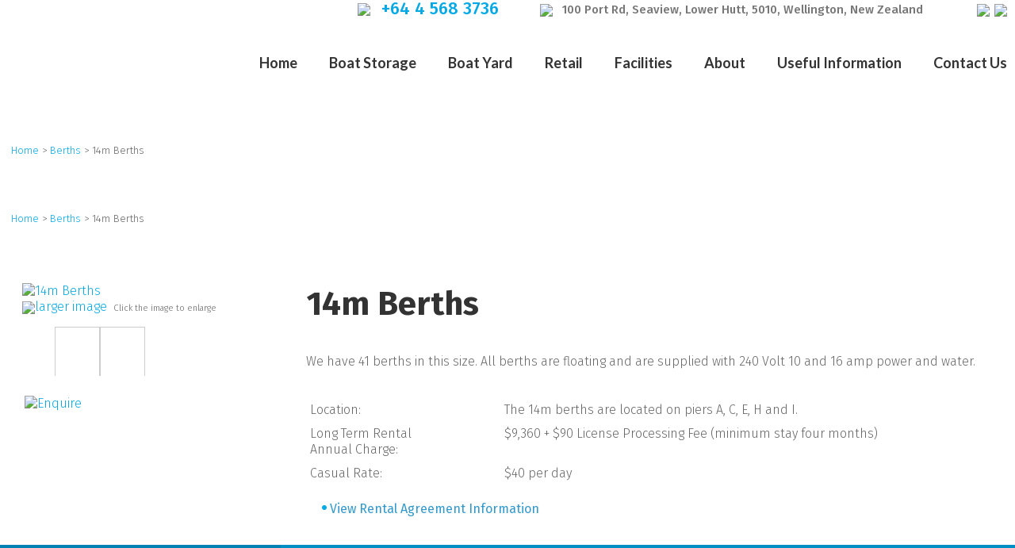

--- FILE ---
content_type: text/html; charset=iso-8859-1
request_url: https://www.seaviewmarina.co.nz/shop/Berths/14m+Berths.html
body_size: 18121
content:
<!DOCTYPE html>
<html lang="en">
<head>







	<title>14m berth</title>

	<meta name="description" content="We have 41 berths in this size.  All berths are floating and are supplied with 240 Volt 10 and 16 amp power and water." />
	<meta name="keywords" content="berthage wellington" />
	<meta name="robots" content="" />
<link rel="canonical" href="https://www.seaviewmarina.co.nz/shop/Berths/14m+Berths.html" />





	

<meta property="og:image" content="https://zdn.nz/site/seaviewmarina/images/items/14m_Berths_1.1.jpg"/>

	

    <meta name="viewport" content="width=device-width, initial-scale=1">


	<!-- BLOCK:Head -->

	<link rel="SHORTCUT ICON" href="/site/seaviewmarina/images/basic_theme/favicon.ico"/>	

	<style type='text/css'>





  @import "/stylesheet/x_b/chrome/c/E0645r4M-TvVRmqZE/template/81/template_style.css";
  @import "/stylesheet/x_b/chrome/c/E0645r4M-TvVRmqZE/page/68/page_style.css";



  



		
	</style>
	<script language="javascript" type="text/javascript">var doonload=false;</script>
  <script src="https://www.seaviewmarina.co.nz/process/x_g/E0645r4M%2dQkvTkMyb/mv_display/zest_controller.js" type="text/javascript" language="javascript" ></script>

	<script src="https://cdnjs.cloudflare.com/ajax/libs/prototype/1.7.0.0/prototype.js" language="javascript" type="text/javascript"></script>
<script language="javascript" type="text/javascript">//<![CDATA[

	// remote scripting library
// (c) copyright 2005 modernmethod, inc
// (c) copyright 2006 Zeald.com
var rs_debug_mode = 0;
var rs_obj = false;
var rs_callback = false;
var rs_is_activex = false;
AJAX_LOADING = '<img style="vertical-align:middle; margin: 5px;" src="/interchange-5/en_US/throbber.gif" class="throbber"><em>Loading</em>';
function rs_debug(text) {
	if (rs_debug_mode)
		alert("RSD: " + text)
}

function rs_result_wrapper(x, callback) {
	if (x.readyState != 4) { return; }
	var status;
	var data;
    var error;
	status = x.responseText.charAt(0);
	data = x.responseText.substring(2);
	if (status == "-") {
        alert("Error: " + callback_n);
        error = 1;
    }
    else if (status != "+") data = x.responseText;
	if (!error)   {
		try {
			callback(data);
		}
	    catch(e) {
	    }
	}
	if (typeof(GoogleTools) != 'undefined' ) {
		window.setTimeout(function() {
   			GoogleTools.fixLinks();
		},300);
	}
}

function rs_init_object(method, url, args, url_args, a, callback) {
	rs_debug("rs_init_object() called..")
	var i, x, n;
	if ( a.length == 1 && a[0].constructor.toString().indexOf('Array') != -1 ) {
		a = a[0];
	}
	for (i = 0; i < a.length; i++) { args += "&rsargs=" + escape(a[i]); }
   // count args; build URL
   url = url.replace( /[\\+]/g, '%2B'); // fix the unescaped plus signs
   args = args.replace( /[\\+]/g, '%2B'); // fix the unescaped plus signs
   url_args = url_args.replace( /[\\+]/g, '%2B'); // fix the unescaped plus signs
	if ( method != 'POST' ) {
		var joiner = ( url.indexOf( '?') == -1 ) ? '?' : '&';
			url += joiner + args;
			args = null;
		}
		if ( url_args ) {
			var joiner = (url.indexOf( '?') == -1 ) ? '?' : '&';
			url += joiner + url_args;
			url_args = null;
		}
	if ( x ) rs_is_activex = true;
	if(!x && typeof XMLHttpRequest != "undefined") 	x = new XMLHttpRequest();
	if(!x) {
		try {
			x = new ActiveXObject("Msxml2.XMLHTTP");
		} catch (e) {
			try {
				x = new ActiveXObject("Microsoft.XMLHTTP");
			} catch (oc) {
				x = null;
			}
		}
	}
	if (!x) {
        x = new ifXMLHttpRequest();
    }
    if (!x) {
		rs_debug("Could not create connection object.");
    }
	x.open( method, url, ( !rs_is_activex || method != 'POST' ) );
	if ( method == 'POST' ) x.setRequestHeader( 'Content-Type', 'application/x-www-form-urlencoded' );
	x.onreadystatechange = function() {
		       rs_result_wrapper(x, callback);
	}
	x.send( args );
	return x;
}

/*
coded by Kae - http://verens.com/
use this code as you wish, but retain this notice

largely rewritten by Brent Kelly (http://www.zeald.com) - 15 June, 2006

*/

var kXHR_instances=0;
var kXHR_objs=[];
function ifXMLHttpRequest() {

    var i=0;
    var url='';
    var responseText='';

    this.onreadystatechange = function() {

        return false;

    }

    this.open = function( method, url ) {

		// id number of this request
		this.i=++kXHR_instances;

		if ( method.toUpperCase() != 'POST' ) method = 'GET';

		// if there are arguements, split the arguements off
		var parts;
		var args = '';
		if ( url.indexOf( '?' ) != -1 ) {

			var parts = url.split( '?' );
			url = parts[0];
			args = parts[1];

		}

		// lets try and determine a url for mv_display - default to about:blank but this throws IE security warning
		// assumes a standard ZES url https://secure.zeald.com/zeald/process or /zeald/process or http://www.zeald.com/process
		var frame_url = 'about:blank';
		if ( url.indexOf( 'process' ) != -1 ) frame_url = url + '?mv_display=ajax_blank';
		var matches = url.match( /(https?:\/\/[^\/]*\/([^\/]*\/)?)/ );
		if ( !matches ) matches = url.match( /(\/?[^\/]*\/)/ );
		if ( matches && matches[0] ) frame_url = matches[0] + 'blank.html';

		// create an invisible iframe loading the blank page (stop IE security warning)
		this.div = document.createElement( 'div' );
		this.div.innerHTML = '<iframe style="width:0px;height:0px;" name="kXHR_iframe_' + this.i + '" type="text/plain" src="' + frame_url + '"></iframe>';
		document.body.appendChild( this.div );

		// store a reference to the iframe for future use
		this.iframe = document.getElementById( 'kXHR_iframe_' + this.i );

		// now create a form that is ready to submit to the iframe
		this.form = document.createElement( 'form' );
		this.form.target = 'kXHR_iframe_' + this.i;
		this.form.action = url;
		this.form.method = method;

		// store any arguements as hidden inputs on the form
		if ( args ) this.appendFormElements( args );

		// append the form to the document body
		document.body.appendChild( this.form );

    }

	this.appendFormElements = function( argstr ) {

		// split the args string into each var=val combination
		var args = argstr.split( '&' );

		// loop through and create an input for each arg
		for ( var i=0; i < args.length; i++ ) {

			var parts = args[i].split( '=' );

			var input = document.createElement( 'input' );
			input.name = unescape( parts[0] );
			input.type = 'hidden';
			input.value = unescape( parts[1] );

			this.form.appendChild( input );

		}

	}

	// blank function to prevent errors being thrown on post
	this.setRequestHeader = function () { }

    this.send = function( postdata ) {

		if ( postdata ) this.appendFormElements( postdata );

		this.form.submit();

        kXHR_objs[this.i]=this;
        setTimeout( 'ifXMLHttpRequest_checkState(' + this.i + ')', 500 );

    }

    return true;

}
function ifXMLHttpRequest_checkState( inst ) {

	var obj = kXHR_objs[inst];

    var frame = window.frames['kXHR_iframe_'+inst];

	// if the frame has finished loading
	if ( ( obj.iframe.readyState && obj.iframe.readyState == 'complete' ) || ( obj.iframe.contentDocument && obj.iframe.contentDocument.body ) ) {

		var responseText;

		// try & find the document content in the frame
		try {

			responseText = window.frames['kXHR_iframe_'+inst].document.body.childNodes[0].data;

		} catch (e) {

			responseText = obj.iframe.contentDocument.body.innerHTML;

		}

		// update the various state fields and call onreadystatechange
		obj.responseText = responseText;
		obj.readyState = 4;
		obj.status = 200;
		obj.onreadystatechange();

		// remove the html elements that were created
		obj.iframe.parentNode.removeChild( obj.iframe );
		obj.div.parentNode.removeChild( obj.div );
		obj.form.parentNode.removeChild( obj.form );

	// otherwise check again in half a second
	} else {

		setTimeout( 'ifXMLHttpRequest_checkState(' + inst + ')', 500 );

	}

}
function retrieve_price() { var a = arguments; ;x = rs_init_object( 'POST', "/process", "nc=1", "mv_display=ajax_action_retrieve_price&remote_sub=retrieve_price", Array.prototype.slice.call(arguments).slice(0, a.length-1 ),          a[a.length-1]
);}


function update_specials( sku, rrp, now ) {
	var price_rrp = document.getElementById( 'price_rrp_' + sku );
	if ( !price_rrp ) return;
	price_rrp.innerHTML = rrp;
        if(document.getElementById( 'price_now_' + sku )){
	document.getElementById( 'price_now_' + sku ).innerHTML = now;
        }
	// calculate the saving
	var re = /^(\D*)/;
	var symbol = rrp.match( re, '$1' )[0];
	var rf = /[^0-9\.]+/g;
        rrp = parseFloat( rrp.replace( rf, '' ) );
        now = parseFloat( now.replace( rf, '' ) );
	var diff = ( rrp - now ).toFixed( 2 );
	document.getElementById( 'price_save_' + sku ).innerHTML = symbol + diff;
}

var option_values = {};
var options = {};
var qty = {};

function recalc_quantity( el, sku, qty ){
	 recalc_price( el, sku, qty );
}

window.price_hooks = new Array();
function recalc_price( el, sku, qty ) {
	if( typeof qty === 'undefined' ){
               var qtyfield = el.form.mv_order_quantity;        
               if( typeof qtyfield === 'undefined' ){
                    qty = 1;
               }else{
                    qty = el.form.mv_order_quantity.value;      
                }
	}
	form = el.form;
	if ( !sku ) sku = el.form.mv_order_item.value;
	if ( !sku ) return alert( 'Cannot determine product sku' );
	if ( !option_values[sku] ) option_values[sku] = new Array();

	// if form exist
	// then do the mapping of option_values
	if(form) {
		if( form.mv_item_option ){
			var optNames = form.mv_item_option.tagName ? new Array( form.mv_item_option ) : form.mv_item_option;
			for( var i = 0; i < optNames.length; i++ ) {
				var name = optNames[i].value;
				option_values[sku].push( name + '::' + input_value( form.elements[ 'mv_order_' + name ] ) );
			}
		}
		if( form.mv_sku){
			var optNames = form.mv_sku.tagName ? new Array( form.mv_sku ) : form.mv_sku;
			for( var i = 0; i < optNames.length; i++ ) {
				var name = optNames[i].value;
				option_values[sku].push(input_value( form.elements[ 'mv_sku' ] ) );
			}
		}
	}

    set_calculating(sku);
    retrieve_price( sku, option_values[sku].join('||'), '', qty, function( content ) {
		content = content.replace( /^\s*/, '' );
		content = content.replace( /\s*$/, '' );
		var prices = content.split( '||' );
		if ( prices.length != 2 ) return;
		var price_el = document.getElementById( 'product_price_' + sku );
	        // add google Microdata - price support
                //prices[0].replace( /^\D*/, '' )
		if ( price_el ) price_el.innerHTML = '<span itemprop="price">'+prices[0]+'</span>';

		// do we need to update a specials box?
		update_specials( sku, prices[1], prices[0] );

		// fire off an update price event
		var hooks = window.price_hooks;
		if (hooks.length) {
			for (var i=0; i < hooks.length; i++) {

				// if a hook was defined, fire it passing the new price data
				if (typeof hooks[i] == 'function') {
					hooks[i](sku, prices[1], prices[0]);
				}
			}
		}
	} );
}
function set_calculating(sku) {
    var el = document.getElementById('product_price_'+sku);
    if ( el ) {
        el.innerHTML = '&nbsp;<span style="font-size:smaller;">Calculating...</span>';
    }
}



function ajax_retrieve_image() { var a = arguments; ;x = rs_init_object( 'POST', "/process", "nc=1", "mv_display=ajax_action_ajax_retrieve_image&remote_sub=ajax_retrieve_image", Array.prototype.slice.call(arguments).slice(0, a.length-1 ),          a[a.length-1]
);}


// method to cache & swap images as requested
window.image_cache = new Object();
function swapImage( src, imageId, width ) {
	if ( !imageId ) imageId = 'prodimg';
	if ( window.image_cache[src] ) {
		document.getElementById( imageId ).src = window.image_cache[src];
	} else {
		var wrap = document.getElementById( imageId + '_wrap' );
		wrap.innerHTML = '<img src="/interchange-5/en_US/throbber.gif" title="Loading..." />';
		ajax_retrieve_image( src, imageId, width, function( content ) {
			wrap.innerHTML = content;
			window.image_cache[src] = document.getElementById( imageId ).src;
		} );
	}
}


//]]></script>
<script language="javascript" type="text/javascript">//<![CDATA[
function ajax_retrieve_swap_image() { var a = arguments; ;x = rs_init_object( 'POST', "/process", "nc=1", "mv_display=ajax_action_ajax_retrieve_swap_image&remote_sub=ajax_retrieve_swap_image", Array.prototype.slice.call(arguments).slice(0, a.length-1 ),          a[a.length-1]
);}

//]]></script>

	<link href='https://fonts.googleapis.com/css?family=Lato:400,700' rel='stylesheet' type='text/css'>

<link href="https://fonts.googleapis.com/css?family=Fira+Sans:300,400,500,600,700" rel="stylesheet">

<meta name="google-site-verification" content="ZfiL-P2pWaVEVn8ZjtABGnsYj4CXAwwxGZjvnFGIlpE" /><script>
  (function(i,s,o,g,r,a,m){i['GoogleAnalyticsObject']=r;i[r]=i[r]||function(){
  (i[r].q=i[r].q||[]).push(arguments)},i[r].l=1*new Date();a=s.createElement(o),
  m=s.getElementsByTagName(o)[0];a.async=1;a.src=g;m.parentNode.insertBefore(a,m)
  })(window,document,'script','https://www.google-analytics.com/analytics.js','ga');

  ga('create', 'UA-76235559-1', 'auto');
  ga('send', 'pageview');

</script>
	



<meta http-equiv="Content-Type" content="text/html; charset=utf-8">








	<!-- /BLOCK:Head -->
</head>
<body class="body ">










<!-- noindex -->
	

	
	  
	

	
	

<div class="wrapper">

    <div class="headerwrap">
<header class="header ym-wrapper"> <div class="content_header">
	<div id="c963" class="component_Layout_Table" data-parent="81">
	

<table width="auto" cellspacing="0" class="table_layout">
	<tr class="r1">
		<td class="ltc c1" style=" text-align:center;">
			<div class="content_container_963_1">
	<div id="c965" class="component_Layout_Table" data-parent="81">
	

<table width="auto" cellspacing="0" class="table_layout">
	<tr class="r1">
		<td class="ltc c1" style="width:auto; vertical-align:middle;">
			<div class="content_container_965_1">
	<div id="c966" class="component_ContentDisplay_Content" data-parent="81">
	

<div class="plain_content">
 
 <table border="0" cellpadding="0" cellspacing="0" style="width:100%;">
	<tbody>
		<tr>
			<td style="width: 32px; vertical-align: top;"><a href="tel:045683736"><img align="baseline" height="16" src="https://zdn.nz/site/seaviewmarina/images/basic_theme/1465449195_i12_internet.png" width="16" /></a></td>
			<td style="width: auto; vertical-align: top;"><a href="tel:045683736">04 568 3736</a></td>
		</tr>
	</tbody>
</table>

 
</div>

	</div>
		</div>
		</td>
		<td class="ltc c2" style="width:auto; vertical-align:middle;">
			<div class="content_container_965_2">
	<div id="c967" class="component_ContentDisplay_Content" data-parent="81">
	

<div class="plain_content">
 
 <table border="0" cellpadding="0" cellspacing="0" style="width:100%;">
	<tbody>
		<tr>
			<td style="width: 32px; vertical-align: top;"><a href="https://goo.gl/maps/fpBstyoB3fR2" target="_blank"><img align="baseline" height="19" src="https://zdn.nz/site/seaviewmarina/images/basic_theme/1450343936_map_pin_fill.png" width="12" /></a></td>
			<td style="width: auto; vertical-align: top;"><a href="https://goo.gl/maps/fpBstyoB3fR2" target="_blank">100 Port Rd, Seaview, Lower Hutt 5010</a></td>
		</tr>
	</tbody>
</table>

 
</div>

	</div>
		</div>
		</td>
	</tr>
</table>

	</div>
		</div>
		</td>
		<td class="ltc c2" style="width:80px; text-align:center;">
			<div class="content_container_963_2">
	<div id="c964" class="component_ContentDisplay_Content" data-parent="81">
	

<div class="plain_content">
 
 <ul>
	<li><a href="http://www.facebook.com/pages/Seaview-Marina-Ltd/443567332366780" target="_blank"><img align="baseline" height="60" src="https://zdn.nz/site/seaviewmarina/images/Seaview-Marina-Ltd---Website-Redesign_02.png" width="35" /></a></li>
	<li><a href="https://www.twitter.com/SeaviewMarina1" target="_blank"><img align="baseline" height="60" src="https://zdn.nz/site/seaviewmarina/images/basic_theme/Seaview-Marina-Ltd---Website-Redesign_04.png" width="35" /></a></li>
</ul>

 
</div>

	</div>
		</div>
		</td>
	</tr>
</table>

	</div>
		</div><div class="content_header">
	<div id="c150" class="component_ContentDisplay_Header" data-parent="81">
	
		
		<div class="header_inner">
			<a  href="https://www.seaviewmarina.co.nz/"><img id="logo" src="https://zdn.nz/site/seaviewmarina/images/basic_theme/logo.jpg" alt="" title="" /></a>
			
			<div class="header_alt">
				<div class="content_header_alt">
	<div id="c409" class="component_Layout_Table" data-parent="81">
	

<table width="auto" cellspacing="0" class="table_layout">
	<tr class="r1">
		<td class="ltc c1" style=" text-align:center; vertical-align:middle;">
			<div class="content_container_409_1">
	<div id="c909" class="component_Layout_Table" data-parent="81">
	

<table width="auto" cellspacing="0" class="table_layout">
	<tr class="r1">
		<td class="ltc c1" style="width:auto; vertical-align:middle;">
			<div class="content_container_909_1">
	<div id="c911" class="component_ContentDisplay_Content" data-parent="81">
	

<div class="plain_content">
 
 <a href="tel:045683736"><img align="baseline" height="16" src="https://zdn.nz/site/seaviewmarina/images/basic_theme/1465449195_i12_internet.png" width="16" />&nbsp;+64 4 568 3736</a>
 
</div>

	</div>
		</div>
		</td>
		<td class="ltc c2" style="width:auto; vertical-align:middle;">
			<div class="content_container_909_2">
	<div id="c910" class="component_ContentDisplay_Content" data-parent="81">
	

<div class="plain_content">
 
 <a href="https://goo.gl/maps/fpBstyoB3fR2" target="_blank"><img align="baseline" height="19" src="https://zdn.nz/site/seaviewmarina/images/basic_theme/1450343936_map_pin_fill.png" width="12" />&nbsp;100 Port Rd, Seaview, Lower Hutt</a><a href="http://goo.gl/maps/fpBstyoB3fR2" target="_blank">, 5010, Wellington, New Zealand</a>
 
</div>

	</div>
		</div>
		</td>
	</tr>
</table>

	</div>
		</div>
		</td>
		<td class="ltc c2" style="width:80px; text-align:center; vertical-align:middle;">
			<div class="content_container_409_2">
	<div id="c907" class="component_ContentDisplay_Content" data-parent="81">
	

<div class="plain_content">
 
 <ul>
	<li><a href="http://www.facebook.com/pages/Seaview-Marina-Ltd/443567332366780" target="_blank"><img align="baseline" height="60" src="https://zdn.nz/site/seaviewmarina/images/Seaview-Marina-Ltd---Website-Redesign_02.png" width="35" /></a></li>
	<li><a href="https://www.twitter.com/SeaviewMarina1" target="_blank"><img align="baseline" height="60" src="https://zdn.nz/site/seaviewmarina/images/basic_theme/Seaview-Marina-Ltd---Website-Redesign_04.png" width="35" /></a></li>
</ul>

 
</div>

	</div>
		</div>
		</td>
	</tr>
</table>

	</div>
		</div><div class="content_header_alt">
	<div id="c120" class="component_Navigation_ContentTabs" data-parent="81">
	

<div class="content_tabs">
	






	<nav id="content-tabs-mega-menu">
		
	
		<script language="javascript" type="text/javascript">//<![CDATA[

			const menuTabDelay = 200;
			const numPerRow = 4;
			const megaMenu = document.getElementById('content-tabs-mega-menu');

			function showMenu(menu, opts) {
				opts = typeof opts !== 'undefined' ? opts : {};
				if (!menu) return;
				menu.style.left = '0';
				const contentTabs = menu.closest('.content_tabs');
				const activeTab = menu.closest('li');
				let lintElement = activeTab.querySelector(':scope > a');

				if (opts.showLink && ! menu.querySelector(":scope > h3.more") ) { //SHow a link to the category you clicked again if we are in touch mode
					const clicked_link = document.createElement('div');
					clicked_link.classList.add('ct_dropdown_subcat');
					link = lintElement.href;
					name = lintElement.innerHTML;
					clicked_link.innerHTML = '<h3 class="more"><a style="text-align: right" href="' + link + '">&nbsp;	... more in ' + name + '</a></h3>';
					menu.appendChild(clicked_link);
				}

				let count = 0;
				if (!menu.getAttribute('data-ct-break')) {
					
						let colHeight = 0;
						let rowWidth = 0;
						let cur_col = document.createElement('div');
						cur_col.classList.add('ct_dropdown_col');

						menu.appendChild(cur_col);
						const colMaxHeight = 400;

						menu.querySelectorAll(".ct_dropdown_subcat")
							.forEach((el) => {
								const elHeight = el.getBoundingClientRect().height;
								if ( colHeight + elHeight > colMaxHeight || elHeight > colMaxHeight ) {
									cur_col = document.createElement('div');
									cur_col.classList.add('ct_dropdown_col');
									menu.appendChild(cur_col);
									colHeight = 0;
								}
								colHeight += elHeight;
								const removed = el.remove();
								cur_col.appendChild(el);
							});

						menu.querySelectorAll(".ct_dropdown_col")
							.forEach((el) => rowWidth += el.getBoundingClientRect().width);

						menu.style.width = rowWidth + 'px';
					
					menu.setAttribute('data-ct-break',1)
				}

				activeTab.classList.add('ct_dropdown_open');

				const offsetLeft = activeTab.offsetLeft;

				const bit_sticking_out = offsetLeft + menu.getBoundingClientRect().width - contentTabs.getBoundingClientRect().width;
				if ( bit_sticking_out > 0 ) {
					menu.style.left = 'auto';
					menu.style.right = 0 + 'px';
				} else {
					menu.style.left = offsetLeft + 'px';
				}
				menu.classList.remove('ct_hide');
				menu.classList.add('ct_show');
			}

			function hideMenu(menuTestMode) {
				if (!menuTestMode) {
					megaMenu.querySelectorAll('.ct_dropdown_open')
						.forEach((element) => {
							element.classList.remove('ct_dropdown_open');
						});

					megaMenu.querySelectorAll('.content_tabs .ct_dropdown')
						.forEach((element) => {
								element.style.left = '-99999px';
								element.classList.remove('ct_show');
								element.classList.add('ct_hide');
						});
				}
			}

			function isTouchScreen() {
				return "ontouchstart" in document.documentElement;
			}

			document.addEventListener('DOMContentLoaded', (event) => {
				megaMenu.querySelectorAll('.content_tabs li.tab').forEach((element) => {
					const menuTestMode = parseInt('');

					// touch events
					if (isTouchScreen()) {
						if (0) {
							element.addEventListener('click', (ev) => {
								if (!element.classList.contains('ct_has_dropdown')) return;
								if (element.classList.contains('ct_dropdown_open')) return; //Tap twice to open page
								ev.stopPropagation();
								const menu = element.querySelector('li .ct_dropdown');
								showMenu(menu, {showLink: true});
							});
						}
					}

					// mouse events
					element.addEventListener('mouseenter', () => {
						timedelay = setTimeout(() => {
							const menu = element.querySelector('li .ct_dropdown');
							showMenu(menu);
						}, menuTabDelay);
					});
					element.addEventListener('mouseleave', () => {
						clearTimeout(timedelay);
						hideMenu(menuTestMode);
					});
				});
			});
		
//]]></script>
	

		<ul>
			
				<li class="tab  home ">
					

					<a href="https://www.seaviewmarina.co.nz/" >Home</a>
					
						
	

					
				</li>
			
				<li class="tab  ct_has_dropdown">
					

					<a href="https://www.seaviewmarina.co.nz/Boat+Storage.html" >Boat Storage</a>
					
						
	
		<div class="ct_dropdown ct_hide">
			<div class="ct_dropdown_subcat"><h3 class="content"><a href="https://www.seaviewmarina.co.nz/Boat+Storage/Berths.html">Berths</a></h3><ul class="ct_dropdown_children"><li class="content"><a href="https://www.seaviewmarina.co.nz/Boat+Storage/Berths/Types+of+Berths++Tariffs.html">Types of Berths &amp; Tariffs</a></li><li class="content"><a href="https://www.seaviewmarina.co.nz/Boat+Storage/Berths/Power++Water.html">Power &amp; Water</a></li><li class="content"><a href="https://www.seaviewmarina.co.nz/Boat+Storage/Berths/Diesel+Sales.html">Diesel Sales</a></li><li class="content"><a href="https://www.seaviewmarina.co.nz/Boat+Storage/Berths/Security.html">Security</a></li><li class="content"><a href="https://www.seaviewmarina.co.nz/Boat+Storage/Berths/Trolleys.html">Trolleys</a></li></ul></div><div class="ct_dropdown_subcat"><h3 class="content"><a href="https://www.seaviewmarina.co.nz/Boat+Storage/Trailer+Boat+Storage.html">Trailer Boat Storage</a></h3><ul class="ct_dropdown_children"><li class="content"><a href="https://www.seaviewmarina.co.nz/Boat+Storage/Trailer+Boat+Storage/Charges.html">Charges</a></li><li class="content"><a href="https://www.seaviewmarina.co.nz/Boat+Storage/Boat+Ramp/Trailer+Boat+Wash+Down+Area.html">Trailer Boat Wash Down Area</a></li><li class="content"><a href="https://www.seaviewmarina.co.nz/Boat+Storage/Trailer+Boat+Storage/Security.html">Security</a></li></ul></div><div class="ct_dropdown_subcat"><h3 class="content"><a href="https://www.seaviewmarina.co.nz/Boat+Storage/Boat+Ramp.html">Boat Ramp</a></h3><ul class="ct_dropdown_children"><li class="content"><a href="https://www.seaviewmarina.co.nz/Boat+Storage/Boat+Ramp/Ramp+Charges.html">Ramp Charges</a></li><li class="content"><a href="https://www.seaviewmarina.co.nz/Boat+Storage/Boat+Ramp/Trailer+Boat+Wash+Down+Area.html">Trailer Boat Wash Down Area</a></li></ul></div>
			<div class="clear"></div>
		</div>
	

					
				</li>
			
				<li class="tab  ct_has_dropdown">
					

					<a href="https://www.seaviewmarina.co.nz/Boat+Yard.html" >Boat Yard</a>
					
						
	
		<div class="ct_dropdown ct_hide">
			<div class="ct_dropdown_subcat"><h3 class="content"><a href="https://www.seaviewmarina.co.nz/Boat+Yard/Booking+A+Lift+Out.html">Booking A Lift Out</a></h3><ul class="ct_dropdown_children"><li class="content"><a href="https://www.seaviewmarina.co.nz/Boat+Yard/Booking+A+Lift+Out/Boat+Yard+Services++Charges.html">Boat Yard Services &amp; Charges</a></li><li class="content"><a href="https://www.seaviewmarina.co.nz/Boat+Yard/Booking+A+Lift+Out/Boat+Yard+Rules.html">Boat Yard Rules</a></li></ul></div><div class="ct_dropdown_subcat"><h3 class="content"><a href="https://www.seaviewmarina.co.nz/Boat+Yard/All+Weather+Options.html">All Weather Options</a></h3><ul class="ct_dropdown_children"></ul></div>
			<div class="clear"></div>
		</div>
	

					
				</li>
			
				<li class="tab  ct_has_dropdown">
					

					<a href="https://www.seaviewmarina.co.nz/Onsite+Retail.html" >Retail</a>
					
						
	
		<div class="ct_dropdown ct_hide">
			<div class="ct_dropdown_subcat"><h3 class="content"><a href="https://www.seaviewmarina.co.nz/Onsite+Retail/CompassCoffee.html">Compass Coffee</a></h3><ul class="ct_dropdown_children"></ul></div><div class="ct_dropdown_subcat"><h3 class="content"><a href="https://www.seaviewmarina.co.nz/Onsite+Retail/Wellington+Marine+Centre.html">Wellington Marine Centre</a></h3><ul class="ct_dropdown_children"><li class="content"><a href="https://www.seaviewmarina.co.nz/Onsite+Retail/Wellington+Marine+Centre/httpswww.tsmarine.co.nz.html">TS Marine Services</a></li><li class="content"><a href="https://www.seaviewmarina.co.nz/Onsite+Retail/Wellington+Marine+Centre/Burnsco+Marine+Leisure.html">Burnsco Marine &amp; Leisure</a></li><li class="content"><a href="https://www.seaviewmarina.co.nz/Onsite+Retail/Wellington+Marine+Centre/City+Sea+Canvas.html">City Sea Canvas</a></li><li class="content"><a href="https://www.seaviewmarina.co.nz/Onsite+Retail/Wellington+Marine+Centre/M+G+Composites.html">M G Composites</a></li></ul></div>
			<div class="clear"></div>
		</div>
	

					
				</li>
			
				<li class="tab  ct_has_dropdown">
					

					<a href="https://www.seaviewmarina.co.nz/Facilities.html" >Facilities</a>
					
						
	
		<div class="ct_dropdown ct_hide">
			<div class="ct_dropdown_subcat"><h3 class="content"><a href="https://www.seaviewmarina.co.nz/Facilities/Facilities.html">Facilities</a></h3><ul class="ct_dropdown_children"><li class="content"><a href="https://www.seaviewmarina.co.nz/Facilities/Facilities/Cycleway.html">Cycleway</a></li><li class="content"><a href="https://www.seaviewmarina.co.nz/Facilities/Facilities/Gear+Storage+Lockers.html">Gear Storage Lockers</a></li><li class="content"><a href="https://www.seaviewmarina.co.nz/Facilities/Facilities/Parking.html">Parking</a></li><li class="content"><a href="https://www.seaviewmarina.co.nz/Facilities/Facilities/Public+Access++Walkways.html">Public Access &amp; Walkways</a></li><li class="content"><a href="https://www.seaviewmarina.co.nz/Facilities/Facilities/Spill+Kits.html">Spill Kits</a></li><li class="content"><a href="https://www.seaviewmarina.co.nz/Facilities/Facilities/Potable+Water.html">Potable Water</a></li></ul></div><div class="ct_dropdown_subcat"><h3 class="content"><a href="https://www.seaviewmarina.co.nz/Facilities/Other+Services.html">Other Services</a></h3><ul class="ct_dropdown_children"><li class="content"><a href="https://www.seaviewmarina.co.nz/Facilities/Other+Services/Battery+Disposal.html">Battery Disposal</a></li><li class="content"><a href="https://www.seaviewmarina.co.nz/Facilities/Other+Services/Post+Restante++Mail+Drop.html">Post Restante / Mail Drop</a></li><li class="content"><a href="https://www.seaviewmarina.co.nz/Facilities/Other+Services/Rubbish++Recycling.html">Rubbish &amp; Recycling</a></li><li class="content"><a href="https://www.seaviewmarina.co.nz/Facilities/Other+Services/Sewage+Pump+Out.html">Sewage Pump Out</a></li><li class="content"><a href="https://www.seaviewmarina.co.nz/Facilities/Other+Services/Waste+Oil+Disposal.html">Waste Oil Disposal</a></li></ul></div>
			<div class="clear"></div>
		</div>
	

					
				</li>
			
				<li class="tab  ct_has_dropdown">
					

					<a href="https://www.seaviewmarina.co.nz/About.html" >About</a>
					
						
	
		<div class="ct_dropdown ct_hide">
			<div class="ct_dropdown_subcat"><h3 class="content"><a href="https://www.seaviewmarina.co.nz/About/General+Marina+Information.html">General Marina Information</a></h3><ul class="ct_dropdown_children"><li class="content"><a href="https://www.seaviewmarina.co.nz/About/General+Marina+Information/Location.html">Location</a></li><li class="content"><a href="https://www.seaviewmarina.co.nz/About/General+Marina+Information/Layout.html">Layout</a></li><li class="content"><a href="https://www.seaviewmarina.co.nz/About/General+Marina+Information/Marina+Approaches+-+Navigation+Lights.html">Marina Approaches - Navigation Lights</a></li><li class="content"><a href="https://www.seaviewmarina.co.nz/About/General+Marina+Information/Depth.html">Depth</a></li><li class="content"><a href="https://www.seaviewmarina.co.nz/About/General+Marina+Information/History.html">History</a></li></ul></div><div class="ct_dropdown_subcat"><h3 class="content"><a href="https://www.seaviewmarina.co.nz/About/Governance.html">Governance</a></h3><ul class="ct_dropdown_children"><li class="content"><a href="https://www.seaviewmarina.co.nz/About/Governance/Marina+Strategy.html">Marina Strategy</a></li><li class="content"><a href="https://www.seaviewmarina.co.nz/About/Governance/Statement+of+Intent.html">Statement of Intent</a></li><li class="content"><a href="https://www.seaviewmarina.co.nz/About/Governance/Company+Board.html">Company Board</a></li></ul></div><div class="ct_dropdown_subcat"><h3 class="content"><a href="https://www.seaviewmarina.co.nz/About/Annual+Reports.html">Annual Reports</a></h3><ul class="ct_dropdown_children"></ul></div><div class="ct_dropdown_subcat"><h3 class="content"><a href="https://www.seaviewmarina.co.nz/About/Constitution.html">Constitution</a></h3><ul class="ct_dropdown_children"></ul></div>
			<div class="clear"></div>
		</div>
	

					
				</li>
			
				<li class="tab  ct_has_dropdown">
					

					<a href="https://www.seaviewmarina.co.nz/Useful+Information.html" >Useful Information</a>
					
						
	
		<div class="ct_dropdown ct_hide">
			<div class="ct_dropdown_subcat"><h3 class="content"><a href="https://www.seaviewmarina.co.nz/Useful+Information/Policies.html">Policies</a></h3><ul class="ct_dropdown_children"><li class="content"><a href="https://www.seaviewmarina.co.nz/Useful+Information/Policies/Debtors+Policy.html">Debtors Policy</a></li><li class="content"><a href="https://www.seaviewmarina.co.nz/Useful+Information/Policies/Emergency+Response+Plan.html">Emergency Response Plan</a></li><li class="content"><a href="https://www.seaviewmarina.co.nz/Useful+Information/Policies/Insurance+Requirements.html">Insurance Requirements</a></li><li class="content"><a href="https://www.seaviewmarina.co.nz/Useful+Information/Policies/Licence+Terms++Conditions.html">Licence Terms &amp; Conditions</a></li><li class="content"><a href="https://www.seaviewmarina.co.nz/Useful+Information/Policies/Sale+of+Vessels.html">Sale of Vessels</a></li><li class="content"><a href="https://www.seaviewmarina.co.nz/Useful+Information/Policies/hardstand+TCs.html">Hardstand Terms &amp; Conditions</a></li></ul></div><div class="ct_dropdown_subcat"><h3 class="content"><a href="https://www.seaviewmarina.co.nz/Useful+Information/Contractors+Information.html">Contractors Information</a></h3><ul class="ct_dropdown_children"></ul></div><div class="ct_dropdown_subcat"><h3 class="content"><a href="https://www.seaviewmarina.co.nz/Useful+Information/Marina+Maintenance.html">Marina Maintenance</a></h3><ul class="ct_dropdown_children"></ul></div><div class="ct_dropdown_subcat"><h3 class="content"><a href="https://www.seaviewmarina.co.nz/Useful+Information/Useful+Links.html">Useful Links</a></h3><ul class="ct_dropdown_children"></ul></div><div class="ct_dropdown_subcat"><h3 class="content"><a href="https://www.seaviewmarina.co.nz/Useful+Information/What+To+Do+In+Seaview.html">What To Do In Seaview</a></h3><ul class="ct_dropdown_children"></ul></div><div class="ct_dropdown_subcat"><h3 class="content"><a href="https://www.seaviewmarina.co.nz/Useful+Information/Berth+and+Trailer+Park+Agreement.html">Berth and Trailer Park Agreement</a></h3><ul class="ct_dropdown_children"></ul></div>
			<div class="clear"></div>
		</div>
	

					
				</li>
			
				<li class="tab  ">
					

					<a href="https://www.seaviewmarina.co.nz/Contact+Us.html" >Contact Us</a>
					
						
	

					
				</li>
			
		</ul>
	</nav>






</div>

	</div>
		</div>
			</div>
			
		</div>

	</div>
		</div></header>
</div>
<div class="menuwrap">
 <nav class="ym-wrapper">
    <table class="menu_bar" cellpadding="0" cellspacing="0"><tr><td>

	</td></tr></table>
 </nav>
</div>
	
	 <div class="postmenuwrap">
<div class="postmenu ym-wrapper"></div>
</div>
	

	<div class="docwrap">
<div class="ym-wrapper document"><div class="content content_only"><!-- index --><div class="content_main">
	<div id="c970" class="component_Navigation_BreadCrumb" data-parent="81">
	
<!-- noindex -->

<div class="breadcrumb" itemprop="breadcrumb">
	 


<a href="https://www.seaviewmarina.co.nz/">Home</a> > <a href="https://www.seaviewmarina.co.nz/shop/Berths.html">Berths</a> > 14m Berths</div>


<!-- index -->

	</div>
		</div><div class="content_main">
	<div id="c726" class="component_Navigation_BreadCrumb" data-parent="68">
	
<!-- noindex -->

<div class="breadcrumb" itemprop="breadcrumb">
	 


<a href="https://www.seaviewmarina.co.nz/">Home</a> > <a href="https://www.seaviewmarina.co.nz/shop/Berths.html">Berths</a> > 14m Berths</div>


<!-- index -->

	</div>
		</div><div class="content_main">
	<div id="c68" class="component_ProductDisplay_ProductView2" data-parent="">
	



	










	






	

	






	</div>
		</div><div class="content_main">
	<div id="c512" class="component_ProductDisplay_ProductDetailsComponents_ProductViewLayout" data-parent="68">
	
<!-- google Microdata -->
<div itemscope itemtype="http://schema.org/Product">



<table width="100%" cellspacing="0" class="table_layout">
	<tr class="r1">
		<td class="ltc c1" style="width:20%;">
			<div class="content_container_512_1">
	<div id="c515" class="component_ProductDisplay_ProductDetailsComponents_ProductImages" data-parent="68">
	












<script src="https://www.seaviewmarina.co.nz/process/x_g/E0645r4M%2dQkvTkMyb/mv_display/carousel.js" type="text/javascript" language="javascript" ></script>
<script src="https://cdnjs.cloudflare.com/ajax/libs/scriptaculous/1.9.0/scriptaculous.js" type="text/javascript" language="javascript" ></script><script src="https://cdnjs.cloudflare.com/ajax/libs/scriptaculous/1.9.0/builder.js" type="text/javascript" language="javascript" ></script><script src="https://cdnjs.cloudflare.com/ajax/libs/scriptaculous/1.9.0/effects.js" type="text/javascript" language="javascript" ></script><script src="https://cdnjs.cloudflare.com/ajax/libs/scriptaculous/1.9.0/dragdrop.js" type="text/javascript" language="javascript" ></script>




<link rel="stylesheet" href="/~interch/lightbox2/css/lightbox.css" type="text/css" media="screen" />
<script language="javascript" type="text/javascript" src="/~interch/lightbox2/js/lightbox.js"></script>
 

<script language="javascript" type="text/javascript">//<![CDATA[

var zoomer;
Event.observe(window, 'load', function() {
  
  if( $('horizontal_carousel') ){
    var ui = new UI.Carousel("horizontal_carousel");
    ui.elementSize = $$('#horizontal_carousel li.carousel_element')[0].getDimensions().width;
    ui.nbVisible = 4;
  }
});

function swap_image( new_image, new_image_small ){
  if ($('prodimg_01250') != undefined) { $('prodimg_01250').src=new_image_small;}
  $('smallMainImageID').setStyle({ opacity: 0.5 } );
  $('mainImageID').setAttribute('href', new_image);
  $('smallMainImageID').src=new_image_small;

  
    swap_image_callback();
  
}

// callback handler - reset the width for the scroller
function swap_image_callback(){
  if( $('zoom_scroller') ){
	$('zoom_scroller').setStyle({ width: $('smallMainImageID').getWidth() + 20 +'px' });
	$('zoom_scroller').setStyle({ height: $('smallMainImageID').getHeight() + 20 +'px' });
  }
  if( $('zoom_wrapper') ){
    $('zoom_wrapper').setStyle({ width: $('smallMainImageID').getWidth() + 'px' });
    $('zoom_wrapper').setStyle({ height: $('smallMainImageID').getHeight() + 'px' });
  }
  $('smallMainImageID').setStyle({ opacity: 0.99 } );
  if( zoomer ) zoomer.disabledZoom = null;
}


//re-define the swapImage function for variant option image when click on the option on ProductView2
var org_swapImage = window.swapImage;
window.swapImage = function( src, imageId, width ){
	var image = src.split('/').pop();
	ajax_retrieve_swap_image( image,55,550,9999, function( content ) {	
	    content = content.evalJSON();
	    swap_image( content.lightbox_image, content.item_image );
	} )
};


//]]></script>




<div class="image">
	

<span class="main_image" id="prodimg_01250_wrap">
	
                
	
	<a id="mainImageID" href="https://zdn.nz/ic/seaviewmarina/3103975693/14m_Berths_1.1.jpg" class="but" rev="thumbSize=55x9999,largeSize=550x9999" rel="lightbox[prod]" target="1">
	<img itemprop="image" src="https://zdn.nz/site/seaviewmarina/images//items/14m_Berths_1.1.jpg" class="prodimg" alt="14m Berths" id="smallMainImageID"/>
	</a>
        

	
</span>
	
		
	
    	<div class="image_help">
      <a id="largeImageLink1" rev="thumbSize=55x9999,largeSize=550x9999" href="https://zdn.nz/ic/seaviewmarina/3103975693/14m_Berths_1.1.jpg"  class="ico but" rel="lightbox[prod]" target="1"><img src="https://zdn.nz/site/seaviewmarina/images/basic_theme/images.gif" style="vertical-align:middle;"/><a href="https://zdn.nz/ic/seaviewmarina/3103975693/14m_Berths_1.1.jpg" class="but" rel="lightbox[prod]" rev="thumbSize=55x9999,largeSize=550x9999" id="largeImageLink2">larger image</a><span class="image_help_text">Click the image to enlarge</span></div>
	

	

	

    <div id="horizontal_carousel">
    <div class="previous_button previous_button_disabled"></div>
    <div class="container">
    	<ul>
	
		
			
		<li class="carousel_element"><a style="background-image:url('https://zdn.nz/ic/seaviewmarina/545020089/14m_Berths_1.1.jpg');text-decoration:none;" class="link" onclick="swap_image( 'https://zdn.nz/ic/seaviewmarina/3103975693/14m_Berths_1.1.jpg', 'https://zdn.nz/site/seaviewmarina/images//items/14m_Berths_1.1.jpg' )">&nbsp;</a>
		<div style="display:none;"><a href="https://zdn.nz/ic/seaviewmarina/3103975693/14m_Berths_1.1.jpg" class="but" rev="thumbSize=55x9999,largeSize=550x9999" rel="lightbox[prod]"></a></div>
      		</li>
	

	
		
			
		<li class="carousel_element"><a style="background-image:url('https://zdn.nz/ic/seaviewmarina/2267347298/Sml map.jpg');text-decoration:none;" class="link" onclick="swap_image( 'https://zdn.nz/ic/seaviewmarina/2829368048/Sml map.jpg', 'https://zdn.nz/site/seaviewmarina/images//items/Sml&#37;20map.jpg' )">&nbsp;</a>
		<div style="display:none;"><a href="https://zdn.nz/ic/seaviewmarina/2829368048/Sml map.jpg" class="but" rev="thumbSize=55x9999,largeSize=550x9999" rel="lightbox[prod]"></a></div>
      		</li>
	

	
        </ul></div>
    <div class="next_button"></div>
    </div>
    <div style="clear:both;"></div>


</div>




	</div>
		</div><div class="content_container_512_1">
	<div id="c517" class="component_ProductDisplay_ProductDetailsComponents_ProductOrderForm" data-parent="68">
	




	







<script language="javascript" type="text/javascript">//<![CDATA[

function validate_product_form( form ) {
  var sku = form.mv_order_item.value;
  if (typeof(form.mv_order_quantity) != 'undefined' && parseFloat(form.mv_order_quantity.value) < 1){  form.mv_order_quantity.value = parseFloat(form.mv_order_quantity.value);}
  if( typeof( validate_options ) == 'object' && typeof( validate_options[sku] ) == 'function' ) {
    return validate_options[sku]( form );
  }
  return true;
}

function get_optioned_price( sku ) {
	var pr = document.getElementById('product_price_'+sku).innerHTML;
	return pr.replace(',','');
}



//]]></script>


<table class="productview">


<tr>
  <td class="order">
    

	
		<a href="https://www.seaviewmarina.co.nz/enquiry/x_sku/01250.html" class="zbtn"><img src="https://zdn.nz/site/seaviewmarina/images/basic_theme//btn_enquire.gif" alt="Enquire" /></a>
	



  </td>
</tr>

</table>






	</div>
		</div>
		</td>
		<td class="ltc c2" style="width:80%;">
			<div class="content_container_512_2">
	<div id="c513" class="component_ProductDisplay_ProductDetailsComponents_ProductTitle" data-parent="68">
	

<div class="product_info">
	

<div style="display:none;">
<span itemprop="productID">01250</span>
<span itemprop="url">https://www.seaviewmarina.co.nz/shop/Berths/14m+Berths.html</span>
</div>

	

<div class="title">
<h1><span itemprop="name">14m Berths</span></h1>
</div>


	


</div>




	</div>
		</div><div class="content_container_512_2">
	<div id="c514" class="component_ProductDisplay_ProductDetailsComponents_ProductDescription" data-parent="68">
	

<div class="description plain_content">
	
<span itemprop="description">We have 41 berths in this size.  All berths are floating and are supplied with 240 Volt 10 and 16 amp power and water.</span>

</div>




	</div>
		</div><div class="content_container_512_2">
	<div id="c518" class="component_ProductDisplay_ProductDetailsComponents_ProductFullDescription" data-parent="68">
	

	
<div class="comment plain_content">&nbsp;
<table border="0" cellpadding="5" cellspacing="0" style="width: 100%;">
	<tbody>
		<tr>
			<td style="width: 211.11111450195313px; vertical-align: top;">Location:</td>
			<td style="width: 548.888916015625px; vertical-align: top;">The 14m berths are located on piers A, C, E, H and I.</td>
		</tr>
		<tr>
			<td style="width: 211.11111450195313px; vertical-align: top;">Long Term Rental<br />
			Annual Charge:</td>
			<td style="width: 548.888916015625px; vertical-align: top;">$9,360 + $90 License Processing Fee (minimum stay four months)</td>
		</tr>
		<tr>
			<td style="vertical-align: top;">Casual Rate:</td>
			<td style="vertical-align: top;">$40 per day</td>
		</tr>
	</tbody>
</table>

<ul style="text-align: left;">
	<li>
	<p><a href="https://www.seaviewmarina.co.nz/Boat+Storage/Berths/Types+of+Berths++Tariffs/General+Information.html"><span style="color: rgb(51, 153, 204);">View Rental Agreement Information</span></a></p>
	</li>
</ul></div>





	</div>
		</div>
		</td>
	</tr>
</table>


</div>


	</div>
		</div><!-- noindex --></div></div>
</div>

<div class="postmainwrap">
<div class="postmain ym-wrapper"></div>
</div>




<div class="prefooterwrap">
<div class="ym-wrapper prefooter"></div>
</div><div class="footerwrap">
<footer class="ym-wrapper footer"><div class="content_footer">
	<div id="c501" class="component_Layout_Table" data-parent="81">
	

<table width="100%" cellspacing="0" class="table_layout">
	<tr class="r1">
		<td class="ltc c1" style="width:27.34%;">
			<div class="content_container_501_1">
	<div id="c919" class="component_ContentDisplay_Content" data-parent="81">
	

<div class="plain_content">
 
 <ul>
	<li><a href="https://www.seaviewmarina.co.nz/Boat+Storage.html">Boat&nbsp;Storage</a></li>
	<li><a href="https://www.seaviewmarina.co.nz/Boat+Yard.html"><b>Boat Yard</b></a></li>
	<li><a href="https://prashanthhannikeri.github.io/Seaview-Marina---Tide/"><b>Tide Forecast</b></a></li>
</ul>

 
</div>

	</div>
		</div><div class="content_container_501_1">
	<div id="c198" class="component_Navigation_Menu" data-parent="81">
	
<div class="menu">


	<ul>
		<li class="menu menu_first"><a class="menu menu_first" href="https://www.seaviewmarina.co.nz/">Home</a></li>
		<li class="menu"><a class="menu" href="#">Back to top</a></li>
		<li class="menu"><a class="menu" href="https://www.seaviewmarina.co.nz/websitemap.html">Site Map</a></li>
		<li class="menu"><a class="menu" href="https://www.seaviewmarina.co.nz/Contact+Us.html">Contact Us</a></li></ul>

</div>



	</div>
		</div><div class="content_container_501_1">
	<div id="c148" class="component_ContentDisplay_Footer" data-parent="81">
	







<div class="std_footer">
		
		<div class="copyright"><span class="footer_link"></span> &copy; 2018 Seaview Marina Ltd. All rights reserved.</div>
</div>



<div id="pop-overlay" style="display: none;"></div>
<div id="pop-overlay-inner" style="display: none;">
	<button class="close"></button>
</div>
<script language="javascript" type="text/javascript">//<![CDATA[

	(function() {
		var body = document.querySelector('body');
		var popOverlay = document.getElementById('pop-overlay');
		var popInner = document.getElementById('pop-overlay-inner');

		
		var clearPop = function() {
			body.className = body.className.
				replace(/[\w-_]*pop-overlay[\w-_]*/g, '').
				replace(/\s+/, ' ').
				trim();
		}
		popInner.querySelector('.close').addEventListener('click', function(event) {
			event.stopPropagation();
			event.preventDefault();
			clearPop();
		});
			
		// bind click off the side of filters popup to close
		popInner.addEventListener('click', function(event) {
			event.stopPropagation();
		});
		popOverlay.addEventListener('click', function(event) {
			event.stopPropagation();
			clearPop();
		});
	})();

//]]></script>
	</div>
		</div>
		</td><td width="7.03%" class="c_space">&nbsp;</td>

		<td class="ltc c2" style="width: auto;">
			<div class="content_container_501_2">
	<div id="c915" class="component_Layout_Table" data-parent="81">
	

<table width="100%" cellspacing="0" class="table_layout">
	<tr class="r1">
		<td class="ltc c1" style="width:33%;">
			<div class="content_container_915_1">
	<div id="c916" class="component_ContentDisplay_Content" data-parent="81">
	

<div class="plain_content">
 
 <h5>What We Provide</h5>

<ul>
	<li><a href="https://www.seaviewmarina.co.nz/Boat+Storage.html">Berths </a></li>
	<li><a href="https://www.seaviewmarina.co.nz/shop/Berths/Casual+Berths.html">Casual Berthage</a></li>
	<li><a href="https://www.seaviewmarina.co.nz/Boat+Storage/Trailer+Boat+Storage.html">Trailer Boat Facilities </a></li>
	<li><a href="https://www.seaviewmarina.co.nz/Boat+Storage/Boat+Ramp.html">Boat Launching Ramp</a></li>
	<li><a href="https://www.seaviewmarina.co.nz/Boat+Yard.html">Boat Yard Services </a></li>
	<li><a href="https://www.seaviewmarina.co.nz/Onsite+Retail.html">Marine Services </a></li>
</ul>

 
</div>

	</div>
		</div>
		</td>
		<td class="ltc c2" style="width:33%;">
			<div class="content_container_915_2">
	<div id="c917" class="component_ContentDisplay_Content" data-parent="81">
	

<div class="plain_content">
 
 <h5>Useful Information</h5>

<ul>
	<li><a href="https://www.seaviewmarina.co.nz/About.html">About Us</a></li>
	<li><a href="https://www.seaviewmarina.co.nz/Useful+Information/Contractors+Information.html">Contractors Information</a></li>
	<li><a href="https://www.seaviewmarina.co.nz/Useful+Information/Policies/Emergency+Response+Plan.html">Emergency Response Plan</a></li>
	<li><a href="https://www.seaviewmarina.co.nz/Useful+Information/Policies/Insurance+Requirements.html">Insurance Requirements</a></li>
	<li><a href="https://www.seaviewmarina.co.nz/Facilities/Other+Services/Sewage+Pump+Out.html">Pump Out Facilities</a></li>
	<li><a href="https://www.seaviewmarina.co.nz/Weather+Station.html">Unit for Rental</a></li>
</ul>

 
</div>

	</div>
		</div>
		</td>
		<td class="ltc c3" style="width:33%;">
			<div class="content_container_915_3">
	<div id="c918" class="component_ContentDisplay_Content" data-parent="81">
	

<div class="plain_content">
 
 <h5><a href="https://www.seaviewmarina.co.nz/Contact+Us.html">Contact Us</a></h5>
<a href="http://tel:045683736">+64</a>&nbsp;<a href="tel:045683736">4 568 3736</a><br />
100 Port Rd<br />
Seaview<br />
Lower Hutt 5010<br />
Wellington<br />
New Zealand
<ul>
	<li><a href="http://www.facebook.com/pages/Seaview-Marina-Ltd/443567332366780" target="_blank"><img align="baseline" height="40" src="https://zdn.nz/site/seaviewmarina/images/basic_theme/1446186488_facebook copy.png" width="40" /></a></li>
	<li><a href="https://twitter.com/SeaviewMarina1" target="_blank"><img align="baseline" height="40" src="https://zdn.nz/site/seaviewmarina/images/basic_theme/1446186517_twitter copy.png" width="40" /></a></li>
</ul>

 
</div>

	</div>
		</div>
		</td>
	</tr>
</table>

	</div>
		</div>
		</td>
	</tr>
</table>

	</div>
		</div></footer>
</div>

</div>




	



	
	

	
	
	
	
	







	

















	
		
	

</body>
</html>



--- FILE ---
content_type: text/css
request_url: https://www.seaviewmarina.co.nz/stylesheet/x_b/chrome/c/E0645r4M-TvVRmqZE/template/81/template_style.css
body_size: 11058
content:
@media all {
option { padding-left:0.4em; } select { padding:1px; }
* html body * { overflow:visible; }
body {
font-size:100%;
background:#fff;
color:#000;
text-align:left; }
div:target { outline:0 none; }
article,aside,details,figcaption,figure,
footer,header,hgroup,nav,section {
display:block;
}
audio,
canvas,
video {
display: inline-block;
}
audio:not([controls]) {
display: none;
}
[hidden] {
display: none;
}
input[type="search"] {
-webkit-appearance: textfield;
}
input[type="search"]::-webkit-search-decoration {
-webkit-appearance: none;
}
fieldset, img { border:0 solid; }
ul, ol, dl { margin:0 0 1em 1em; } li {
line-height:1.5em;
margin-left:0.8em; }
dt { font-weight:bold; }
dd { margin:0 0 1em 0.8em; } blockquote { margin:0 0 1em 0.8em; } q { quotes: none; }
blockquote:before, blockquote:after,
q:before, q:after { content: ''; content:none }
.ym-clearfix:before {
content:"";
display:table;
}
.ym-clearfix:after {
clear:both;
content:".";
display:block;
font-size:0;
height:0;
visibility:hidden;
}
.ym-contain-dt { display:table; width: 100%; overflow: visible; }
.ym-contain-oh { overflow:hidden; width:100%; display:block; }
.ym-contain-fl { float:left; width:100%; }
.ym-skip,
.ym-hideme,
.ym-print {
position:absolute;
top:-32768px;
left:-32768px; }
.ym-skip:focus,
.ym-skip:active {
position:static;
top:0;
left:0;
}
.ym-skiplinks {
position:absolute;
top:0px;
left:-32768px;
z-index:1000;
width:100%;
margin:0;
padding:0;
list-style-type:none;
}
.ym-skiplinks .ym-skip:focus,
.ym-skiplinks .ym-skip:active {
left:32768px;
outline:0 none;
position:absolute;
width:100%;
}
}
@media screen, projection {
.ym-column { display:table; width:100%; }
.ym-col1 { float:left; width:20%; }
.ym-col2 { float:right; width:20%; }
.ym-col3 { width:auto; margin:0 20%; }
.ym-cbox { padding: 0 10px }
.ym-cbox-left { padding: 0 10px 0 0 }
.ym-cbox-right { padding: 0 0 0 10px }
.ym-ie-clearing { display:none; }
.ym-grid {
display:table;
width:100%;
table-layout:fixed;
list-style-type: none;
padding-left:0;
padding-right:0;
margin-left:0;
margin-right:0;
}
.ym-gl { float:left; margin: 0; }
.ym-gr { float:right; margin: 0 0 0 -5px; }
.ym-g20 { width:20%; }
.ym-g40 { width:40%; }
.ym-g60 { width:60%; }
.ym-g80 { width:80%; }
.ym-g25 { width:25%; }
.ym-g33 { width:33.333%; }
.ym-g50 { width:50%; }
.ym-g66 { width:66.666%; }
.ym-g75 { width:75%; }
.ym-g38 { width:38.2%; }
.ym-g62 { width:61.8%; }
.ym-gbox { padding: 0 10px }
.ym-gbox-left { padding: 0 10px 0 0 }
.ym-gbox-right { padding: 0 0 0 10px }
.ym-equalize > [class*="ym-g"] {
display:table-cell;
float:none;
margin:0;
vertical-align:top;
}
}
@media all {
.ym-form,
.ym-form fieldset { overflow:hidden; }
.ym-form div { position:relative; }
.ym-form label,
.ym-form .ym-message {
position:relative;
display:block; }
.ym-form .ym-fbox-check label {
display:inline;
}
.ym-form input,
.ym-form textarea { cursor:text; }
.ym-form input[type="checkbox"],
.ym-form input[type="radio"],
.ym-form select,
.ym-form label { cursor:pointer; }
.ym-form textarea { overflow: auto; }
.ym-form input[type=hidden] { display:none !important; }
.ym-form .ym-fbox-text:before,
.ym-form .ym-fbox-select:before,
.ym-form .ym-fbox-check:before,
.ym-form .ym-fbox-button:before {
content:"";
display:table;
}
.ym-form .ym-fbox-text:after,
.ym-form .ym-fbox-select:after,
.ym-form .ym-fbox-check:after,
.ym-form .ym-fbox-button:after {
clear:both;
content:".";
display:block;
font-size:0;
height:0;
visibility:hidden;
}
.ym-form select,
.ym-form input,
.ym-form textarea {
display:block;
position:relative;
width:58.5%;
}
.ym-form .ym-fbox-check input {
display: inline;
width: auto;
}
.ym-form .ym-fbox-button input {
display: inline;
overflow:visible; width:auto;
}
.ym-form .ym-fbox-check input:focus,
.ym-form .ym-fbox-check input:hover,
.ym-form .ym-fbox-check input:active {
border:0 none;
}
.ym-full .ym-fbox-select select,
.ym-full .ym-fbox-text input,
.ym-full .ym-fbox-text textarea {
width:94.2%;
margin-right: -3px;
}
.ym-columnar .ym-fbox-text label,
.ym-columnar .ym-fbox-select label {
display:inline;
float:left;
width:30%; }
.ym-columnar .ym-fbox-check {
position:relative;
}
.ym-label { display:block; }
.ym-columnar .ym-fbox-check .ym-label {
position:absolute;
top:0;
}
.ym-columnar .ym-fbox-check input,
.ym-columnar .ym-error .ym-message {
margin-left:30%;
}
.ym-columnar fieldset .ym-fbox-button,
fieldset.ym-columnar .ym-fbox-button {
padding-left:30%;
}
.ym-columnar .ym-fbox-select select,
.ym-columnar .ym-fbox-text input,
.ym-columnar .ym-fbox-text textarea {
float:left;
width:67.2%;
margin-right: -3px;
}
.ym-fbox-select select { width:60%; }
.ym-full .ym-fbox-select select { width:94.8%; }
.ym-columnar .ym-fbox-select select { width:68.8%; }
}
@media print {
.ym-grid > .ym-gl,
.ym-grid > .ym-gr {
overflow:visible;
display:table;
}
.ym-print {
position:static;
left:0;
}
.ym-noprint {
display:none !important;
}
}

p {
margin: 1em 0;
}
[x-cloak] { display: none !important; }
.col_left {
vertical-align:top;
width:216px;
padding:0;
}
.col_right {
vertical-align:top;
width:220px;
padding:0;
}
.document {
width: 1280px;
text-align: left;
clear:both;
}
.ym-wrapper {
width: 1280px;
margin: auto;
}
.ym-gbox { padding: 10px; }
.ym-gz-l {
width: 100px;
}
@media screen and ( max-width: 740px ) {
* {
box-sizing: border-box;
-webkit-box-sizing: border-box;
}
.table_layout > tr > td, .table_layout > tbody > tr > td {
display: block;
width: 100% !important;
}
[class*="ym-g"] {
display: block !important;
float: none;
padding: 0;
margin: 0;
width: 100% !important;
}
.document.ym-wrapper {
display: box !important;
display: -moz-box !important;
display: -webkit-box !important;
box-orient: vertical;
-moz-box-orient: vertical;
-webkit-box-orient: vertical;
text-align: left;
}
.content {
moz-box-ordinal-group: 1 !important; -webkit-box-ordinal-group:1 !important; box-ordinal-group:1 !important;
}
.col_right {
moz-box-ordinal-group: 2 !important; -webkit-box-ordinal-group:2 !important; box-ordinal-group:2 !important;
}
.col_left {
moz-box-ordinal-group:3 !important; -webkit-box-ordinal-group:3 !important; box-ordinal-group:3 !important;
}
.linearize-level-2,
.linearize-level-2 > [class*="ym-g"] {
display: block;
float: none;
padding: 0;
margin: 0;
width: 100% !important;
}
.linearize-level-2 > [class*="ym-g"] > [class*="ym-gbox"] {
overflow: hidden; padding: 0;
margin: 0;
}
}
@media screen and ( max-width: 1280px ) {
textarea, img, table, td, embed, object {
max-width: 99%;
height: auto !important;
}
.ym-wrapper, .header, .menu_bar, .prefooter, .footer {
width: 100% !important;
}
.wrapper, .innerwrap {
padding:0px !important;
width: 100% !important;
background: none !important;
color: #666 !important;
}
.linearize-level-1,
.linearize-level-1 > [class*="ym-g"] {
display: block;
float: none;
padding: 0;
margin: 0;
width: 100% !important;
}
.linearize-level-1 > [class*="ym-g"] > [class*="ym-gbox"] {
overflow: hidden; padding: 0;
margin: 0;
}
}
@media screen and ( max-width: 740px ) {
.linearize-level-2,
.linearize-level-2 > [class*="ym-g"] {
display: block;
float: none;
padding: 0;
margin: 0;
width: 100% !important;
}
.linearize-level-2 > [class*="ym-g"] > [class*="ym-gbox"] {
overflow: hidden; padding: 0;
margin: 0;
}
}
html {

}
body {
color: #666666;
background: #e6dfc8;
margin: 0;
padding:0;
text-align:center; font-family: 'Fira Sans', sans-serif;
font-size:16px;
line-height: 1.3em;
}
form {
margin: 0;
padding: 0;
}
p,td,div,h1,h2,h3,h4,h5,h6 {
font-family: 'Fira Sans', sans-serif;
color: #666666;
line-height: 1.3em;
}
p,td {
line-height: 1.3em;
}
p {
font: 1em 'Fira Sans', sans-serif;
color: #666666;
line-height: 1.3em;
}
th {
font-size:11px;
line-height: 1.3em;
}
h1 {
font: 700 42px 'Fira Sans', sans-serif;
color: #333333;
margin: 5px 0;
line-height: 1.3em;
}
h2 {
font: 700 36px 'Fira Sans', sans-serif;
color: #333333;
margin: 5px 0;
margin: 5px 0;
line-height: 1.3em;
}
h3 {
font: 700 32px 'Fira Sans', sans-serif;
color: #333333;
margin: 4px 0;
margin: 5px 0;
line-height: 1.3em;
}
h4 {
font: 700 28px 'Fira Sans', sans-serif;
color: #333333;
margin: 5px 0;
line-height: 1.3em;
}
h5 {
font: 700 22px 'Fira Sans', sans-serif;
color: #333333;
margin: 3px 0;
margin: 5px 0;
line-height: 1.3em;
}
h6 {
font: 700 18px 'Fira Sans', sans-serif;
color: #333333;
margin: 3px 0;
margin: 5px 0;
line-height: 1.3em;
}
a {
color:#05a9e5;
text-decoration: none;
}
a:hover h1, a:hover h2, a:hover h3, a:hover h4, a:hover h5, a:hover h6 {
text-decoration: none;
}
a:visited {
color: #23c1fb;
}
a:active {
color: #1db9f2;
text-decoration: none;
}
a:hover {
color: #1db9f2;
text-decoration: none;
}
ul { list-style: square; padding-left: 20px; }
ul ul { padding-left:35px; }
a > img { border-style:none;}
a > img[border] { border-style:solid;}
hr, .hr {
clear:both;
display:block;
height:1px;
border:none;
border-top:solid 1px #ccc;
margin:0.5em 0;
}
ul {
margin-left: 0;
}
input.zbtn, body input.zbtn {
border: none;
cursor:pointer;
text-indent:-1000px;
}
input.btn, body div.wrapper a.btn, body div.wrapper a.btn:active, body div.wrapper a.btn:visited {

padding: 1px 10px;
text-transform: none;
text-decoration: none;
}
body div.wrapper a.btn {
padding-top: 2px;
padding-bottom: 2px;
}
input.btn:hover, body div.wrapper a.btn:hover {
text-decoration: none;
}
.component_ContentDisplay_Content ul li, .component_ProductDisplay_Product .full-description ul li, .component_ProductDisplay_ProductView ul li, .component_ProductDisplay_CatDesc ul li, .component_Misc_WebsiteTest ul li, .component_Membership_Login ul li, .plain_content ul li {
list-style-type: none;
background: url(/site/seaviewmarina/images/basic_theme/bullet.png) no-repeat 0 9px;
padding-left: 10px;
}
.headerwrap {
width: 100%;
margin: 0 auto;
text-align:center;
}
.menuwrap {
width: 100%;
text-align:center;
}
.docwrap {
width: 100%;
text-align:center;
}
.prefooterwrap {
width: 100%;
text-align:center;
}
.footerwrap {
width: 100%;
text-align:center;
}
.postmenuwrap {
width: 100%;
text-align:center;
}
.header {
width: 1280px;
text-align: left;
margin: 0 auto;
}
.postmenu {
width: 1280px;
text-align: left;
margin: 0 auto;
}
.menu_bar {
width: 1280px;
margin-left: auto;
margin-right: auto;
text-align: left;
}
table.document {
width: 1280px;
text-align: left;
margin: 0 auto;
clear:both;
}
div.prefooter {
clear:both;
width: 1280px;
text-align: left;
margin-left: auto;
margin-right: auto;
}
div.prefooter b, div.prefooter p, div.prefooter td, div.prefooter div {
color:#ffffff;
}
div.prefooter h1,div.prefooter h2,div.prefooter h3,div.prefooter h4,div.prefooter h5,div.prefooter h6 {
color:#ffffff;
}
div.prefooter a {
color:#ffffff;
}
div.footer {
clear:both;
padding:5px 0;
width: 1280px;
text-align: left;
margin-left: auto;
margin-right: auto;
}
div.wrapper {
width: 100%;;
text-align:left;
margin:0px auto;
}
.content_menubar {
display:block;
float:left;
clear:both;
width:100%;
}
.clear_both {
clear:both;
height:1px;
padding:0;
margin:0;
font-size:1px;
}
#extend_to_bottom {
clear:both;
height:1px;
padding:0;
margin:0;
font-size:1px;
}
div.content_left {
margin-right:0px;
}
div.content_right{
margin-left: 0px;
}
td.col_left {
vertical-align:top;
width:216px;
padding:0; }
td.content {
vertical-align:top;
}
.content_leftonly {
vertical-align:top;
}
.content_noleft {
vertical-align:top;
padding:0;
margin:0;
}
td.col_right {
vertical-align:top;
width:220px;
padding:0; }
select, input {
font-size: 1em;
}
textarea {
font:11px Verdana, Arial, Sans-serif;
}
.error {
color: red;
font-weight: bold;
}
#pagetitle {
font-family:Verdana, Arial, Sans-serif;
font-size:1.5em;
font-weight:bold;
margin:0.67em 0 0.67em 0;
}
div.menu_bar .left {
float:left;
}
.break {
clear:both;
height:1px;
padding:0;
margin:0;
font-size:1px;
}
#main div.special{border-bottom:solid #8B4 1px;padding:10px 10px 20px;}
#main a.stitle{font-size:11px;font-weight:bold;color:#6A3;}
#special_img{width:130px;padding:5px;text-align:center;background:#FFF;}
#prod_img{float:left;}
#contentfoot{background:#FFF;}
input.txt,textarea.txt{border:solid #333 1px;padding:2px;}
.alr{text-align:right;}
h2 img, h2 span{vertical-align:middle;}
#submenu {
font-family:Verdana, Arial, Sans-serif;
background-color:#ffffff;
border:1px solid #cbbd8d;
padding:10px 10px 15px 10px;
margin-bottom:10px;
}
@media print {
.component_ContentDisplay_Content ul li, .component_ProductDisplay_ProductView ul li, .component_ProductDisplay_CatDesc ul li, .component_Misc_WebsiteTest ul li, .component_Membership_Login ul li, .plain_content ul li {
list-style-type: disc;
background: none;
}
div.header, table.menu_bar, td.col_left, div.content_left, td.col_right, div.footer {
display:none;
}
div.content_main {
width: 90% ;
}
.no-print {
display:none;
}
}
.messagebox {
background:#dff6ae;
padding:20px;
margin:5px 0px;
display:block;
white-space: normal;
text-align:left;
position:relative;
border-radius: 4px;
}
.warningbox, .notice_warning {
background:#FEF9CF;
padding:20px;
margin:5px 0;
display:block;
white-space: normal;
text-align:left;
position:relative;
border-radius: 4px;
}
.errorbox {
min-height:50px;
padding:20px 20px 20px 70px;
background:#FFD7D7 url('/interchange-5/en_US/ico_error.gif') no-repeat scroll 20px 50%;
margin:5px 0px;
display:block;
white-space: normal;
text-align:left;
position:relative;
border-radius: 4px;
}
.errorbox h1 {
color: #DB0000;
}
.site-highlight {
background: #2BA6CF;
color: #FFFFFF;
font-weight: bold;
}
.site-subdued {
background: #CCCCCC ;
}
.component_Template_Site { margin: 0; margin: 0; padding: 8px 14px; } body {
font-weight: 300;
background: #fff;
}
p {
line-height: 1.7;
}
h1,
h2,
h3,
h4,
h5,
h6
{
margin-top:0;
}
h1 a,
h2 a,
h3 a,
h4 a,
h5 a,
h6 a
{
color: inherit; }
img {
width: 100% \9;
max-width: 100%;
height: auto;
vertical-align: middle;
}
textarea, table, td, embed, object, img
{
max-width: 100%;
}
.ym-wrapper,
.menu_bar,
div.prefooter
{
width: 100%;
max-width: 1280px;
margin: 0 auto;
}
table.table_layout td.ltc
{
float: none !important;
}
.welcome_message
{
display: none;
}
ul li
{
margin-left: 0;
}
.component_Misc_SiteMap > ul
{
margin-top: 20px;
padding-left: 0;
}
.component_Misc_SiteMap ul {
list-style: none;
}
.component_Misc_SiteMap ul li
{
background: url(https://zdn.nz/site/seaviewmarina/images/basic_theme/bullet.png) no-repeat 0 9px;
padding-left: 13px;
}
#c273 .mini_cart div.topcart_items ul li {
width: auto !important;
}
#c273 .mini_cart div.topcart_items li.right {
float: right;
}
#c273 .mini_cart div.topcart_items ul li img {
max-width: none;
}
#zoom_scroller img:hover {
max-width: none;
}
.contrast font {
font-size: 13px;
}
.contrast li {
margin: 0 !important;
}
.component_CustomerService_EmailOptin>form>table>tbody>tr>th,
.component_CustomerService_EmailOptin>form>table>tbody>tr>td {
font-size: 13px;
font-weight: 400;
} #c213 h1 ,#c91 h1,#c513 h1,
#c159 h1
{
font-size:42px;
text-align: left;
font-weight: 700;
color: #333333;
margin-bottom: 20px;
} .breadcrumb {
padding: 10px 14px 0 0;
}
.component_Navigation_BreadCrumb { margin: 0; margin: 0; padding: 8px 14px;padding-top: 0;
padding-bottom: 0; } #c970.component_Navigation_BreadCrumb { padding-top: 0;
padding-bottom: 0; } div.breadcrumb {
font-size: 13px;
padding-top: 30px;
padding-bottom: 40px;
} td.ltc {
padding: 0;
background: none;
text-align: left;
vertical-align: top;
border: none;
}
.component_Layout_Table { margin: 0; margin: 0px; padding: 8px 14px; } #c409.component_Layout_Table { margin: 0px; padding: 0px; } #c409>table {
margin-left: auto;
}
@media screen and (max-width: 1108px) {
#c409.component_Layout_Table {
display: none;
}
} #c501.component_Layout_Table { margin: 0px; padding: 0px; } .footerwrap {
background: #008fc4 url("https://zdn.nz/site/seaviewmarina/images/basic_theme/foot-bg_20.jpg");
background-repeat: no-repeat;
background-position: top right;
background-size: auto;
padding: 0 !important;
overflow: hidden;
}
.menu > ul:before, .menu > ul:after { content: "\0020"; display: block; overflow: hidden; } .menu > ul:after { clear: both; } div.menu ul { zoom: 1; line-height: 1;
text-align: left;
} .menu > ul > li.menu
{
float: none;
display: inline-block;
line-height: 1;
margin-bottom: 0;
}
.menu > ul > li.menu a.menu
{
font-weight: 400;
font-size: 12px;
color: rgba(255, 255, 255, 0.8);
padding: 0 10px;
margin-bottom: 5px;
display: block;
border-color: rgba(255, 255, 255, 0.8);;
}
.menu > ul > li.menu a.menu.menu_first
{
padding-left: 0;
}
div.copyright {
padding-top: 10px;
text-align: left;
line-height: 1;
font-weight: 400;
font-size: 12px;
color: rgba(255, 255, 255, 0.8);
}
div.std_footer
{
margin: 0;
padding: 0;
}
.footerwrap
{
padding: 10px 0;
}
#c501>table>tbody>tr>td.ltc {
padding-top: 45px;
}
#c501>table>tbody>tr>td.ltc.c1 {
position: relative;
}
#c501>table>tbody>tr>td.ltc.c1:after{
position: absolute;
width: 1000%;
height: 100%;
content: "";
background: #0083b3;
top: 0;
right:0;
}
#c919,
#c198,
#c148 {
position: relative;
z-index: 2;
}
@media screen and (max-width: 1300px) {
#c501.component_Layout_Table {
padding: 0 10px;
}
}
@media screen and (max-width: 740px) {
#c501>table>tbody>tr {
width: 100%;
display: box !important;
display: -moz-box !important;
display: -webkit-box !important;
display: -ms-flexbox !important;
box-orient: vertical;
-moz-box-orient: vertical;
-webkit-box-orient: vertical;
-ms-flex-direction: column;
}
#c501>table>tbody>tr>td {
width: 100%;
}
#c501>table>tbody>tr>td.c1 {
display: block;
padding-bottom: 20px;
-webkit-box-ordinal-group: 2;
-moz-box-ordinal-group: 2;
-ms-flex-order: 2;
box-ordinal-group: 2;
}
#c501>table>tbody>tr>td.c2{
display: block;
-webkit-box-ordinal-group: 1;
-moz-box-ordinal-group: 1;
-ms-flex-order: 1;
box-ordinal-group: 1;
}
.footerwrap {
background: none #008fc4;
}
#c501>table>tbody>tr>td.ltc {
padding-top: 20px;
}
#c501>table>tbody>tr>td.ltc.c1:after {
top: 0;
right: 0;
left: -14px;
margin: auto;
}
} #c909.component_Layout_Table { margin: 0px; padding: 0; } #c909>table>tbody>tr>td {
padding: 0 26px; } #c915.component_Layout_Table { margin: 0px; padding: 0; } #c963.component_Layout_Table { margin: 0px; padding: 0px; } #c963>table {
margin-left: auto;
}
#c963>table>tbody>tr>td {
display: table-cell !important;
width: auto !important;
}
#c963>table>tbody>tr>td.c2 {
width: 80px !important;
} #c965.component_Layout_Table { margin: 0px; padding: 0; } #c965>table>tbody>tr>td {
padding: 10px 0 3px;
display: block;
text-align: left !important;
}
.plain_content {
height: 100%;
}
.component_ContentDisplay_Content { margin: 0; margin: 0; padding: 8px 14px; } #c907.component_ContentDisplay_Content { padding: 0; } #c907 ul{margin-bottom: 0;text-align: right;padding-left: 0;}#c907 li{display: inline-block;background: none;padding: 0 1px;}#c907 li:first-child{padding-left: 0;}#c907 li:last-child{padding-right: 0;} #c910.component_ContentDisplay_Content { padding: 0; } #c910 .plain_content a {color: #777777;font-weight: 500;font-size: 15px;}#c910 .plain_content a img {margin-right: 8px;} #c911.component_ContentDisplay_Content { padding: 0; } #c911 .plain_content a {color: #05a9e5;font-weight: 500;font-size: 22px;}#c911 .plain_content a img {margin-right: 8px;} #c916.component_ContentDisplay_Content { padding: 0; } #c916 h5 {color: #fff;margin-bottom: 25px;}#c916 ul {padding-left: 0;}#c916 ul li {padding-left: 0;margin-bottom: 15px;background: none;}#c916 ul li a {color: #fff;font-size: 15px;} #c917.component_ContentDisplay_Content { padding: 0; } #c917 h5 {color: #fff;margin-bottom: 25px;}#c917 ul {padding-left: 0;}#c917 ul li {padding-left: 0;margin-bottom: 15px;background: none;}#c917 ul li a {color: #fff;font-size: 15px;} #c918.component_ContentDisplay_Content { padding: 0; } #c918 h5 {color: #fff;margin-bottom: 5px;}#c918 .plain_content {font-size: 15px;color: #fff;line-height: 1.8;}#c918 .plain_content a {font-weight: 700;font-size: 22px;color: #fff;display: inline-block;margin-bottom: 18px;}#c918 ul {padding-left: 0;margin-top: 17px;}#c918 ul li {padding-left: 0;margin-bottom: 5px;background: none;display: inline-block;}#c918 ul li a {color: #fff;} #c919.component_ContentDisplay_Content { padding: 0; } #c919 ul {padding-left: 0;margin-bottom: 80px;}#c919 ul li {padding-left: 0;margin-bottom: 13px;background: none;}#c919 ul li a {font-size: 17px;font-weight: 700;display: block;width: 100%;max-width: 310px;background-color: #fff;border-radius: 4px;box-sizing: border-box;padding: 18px 23px;background-image: url("https://zdn.nz/site/seaviewmarina/images/basic_theme/if_login-_823576 copy 7.png");background-repeat: no-repeat;background-position: center right 20px;text-transform: uppercase;}@media screen and (max-width: 1024px) {#c919 ul li a {max-width: 199px;}}@media screen and (max-width: 740px) {#c919 ul {margin-bottom: 20px;}#c919 ul li a {max-width: 310px;}} #c964.component_ContentDisplay_Content { padding: 0; } #c964 ul{margin-bottom: 0;text-align: right;padding-left: 0;}#c964 li{display: inline-block;background: none;padding: 0 1px;}#c964 li:first-child{padding-left: 0;}#c964 li:last-child{padding-right: 0;} #c966.component_ContentDisplay_Content { padding: 0; } #c966 .plain_content a {color: #05a9e5;font-weight: 500;font-size: 22px;}#c966 .plain_content a img {margin-right: 8px;} #c967.component_ContentDisplay_Content { padding: 0; } #c967 .plain_content a {color: #777777;font-weight: 500;font-size: 15px;}#c967 .plain_content a img {margin-right: 8px;} div.menu ul {
margin:0;
padding:0;
list-style:none;
}
div.menu li {
float:left;
margin-bottom:6px;
}
div.menu li a {
padding:0 7px;
border-left: solid 1px #567A88;
}
div.menu li a, div.menu li a:hover, div.menu li a:visited, div.menu li a:active {
color: #567A88;
text-decoration: none;
}
div.menu li a.menu_first {
border-left: none;
}
.component_Navigation_Menu { margin: 0; margin: 0; padding: 0; } #zealdlogo { float:left;
width:216px;
text-align:center;
}
.std_footer {
margin-top: 0;
padding-left:20px;
}
.std_footer .txt {
color: #567A88;
float: left;
}
.copyright {
clear:both;
color: #567A88;
}
.copyright a {
color: #567A88;
}
div.std_footer div.menu ul li.menu a.extra_links {
display: inline;
border: none;
margin: 0;
padding-left: 0;
}
.component_ContentDisplay_Footer { margin: 0; margin: 0px; padding: 0px; } #c148.component_ContentDisplay_Footer { color: #000; margin: 0px; padding: 0px; } .content_tabs li.tab a{
font-family:Lato;
font-size: 13px;
font-weight: bold;
}
.content_tabs {
width:100%;
float:Left;
background: transparent url("https://zdn.nz/site/seaviewmarina/images/gui/TopLevelMenu.gif") bottom left repeat-x;
font:inherit;
font-size:1em;
line-height: 2.2em;
padding: inherit
}
.content_tabs li {
line-height: 2.2em;;
}
.content_tabs td {
line-height: 2.2em;
}
.content_tabs ul {
margin:0;
padding:0;
list-style:none;
}
.content_tabs li.tab {
float:left;
background: transparent url("https://zdn.nz/site/seaviewmarina/images/gui/TopLevelMenu.gif") 100% 0px no-repeat;
padding-right:10px;
}
.content_tabs ul a {
text-decoration:none;
display:block;
padding-left:18px;
padding-right:10px;
padding-top:0;
padding-bottom:0;
background: transparent url("https://zdn.nz/site/seaviewmarina/images/gui/TopLevelMenu.gif") 0% 0px no-repeat;
}
.content_tabs ul li.tabHover, .content_tabs ul li:hover {
background-position:100% -150px;
}
.content_tabs ul li.sel {
background-position:100% -300px;
}
.content_tabs ul li.tabHover a, .content_tabs ul li:hover a {
background-position: 0% -150px;
}
.content_tabs ul li.sel a {
background-position: 0% -300px;
}
.content_tabs li.sel a, .content_tabs li.sel a:hover, .content_tabs li.sel a:active, .content_tabs li.sel a:visited {
color:#FFFFFF;
}
.content_menubar a:active {color:#FFFFFF;}
.content_tabs li a, .content_tabs li a:active, .content_tabs li a:visited {
color:#FFFFFF;
}
.content_tabs li a:hover {
color:#FFFFFF;
}
.content_tabs .sep {
color: #FFFFFF;
float:left;
margin:0;
padding:0;
font-size:1.2em;
}
.content_tabs li.sel a{
font-weight:bold;
}
.content_tabs .ct_dropdown {
position:absolute;
}
.ct_hide {
left:-9999px; top: -9999px;
}
.ct_show {
left:0;
}
.content_tabs {
position:relative;
}
.ct_dropdown {
background: #fff;
border-top: 1px solid #bbb;
border-right: 1px solid #bbb;
border-bottom: 1px solid #bbb;
border-left: 1px solid #bbb;
padding: 5px; box-shadow:1px 1px 6px #666; z-index:1001;
width: 650px;
}	.ct_dropdown_subcat {
-moz-box-sizing: border-box;
-webkit-box-sizing: border-box;
box-sizing: border-box;
width: 320px;
padding: 0px 5px;
// -webkit-hyphens: auto;
// -moz-hyphens: auto;
// hyphens: auto;
white-space:pre-wrap;
}
.ct_dropdown_col {
float:left;
}
.content_tabs .ct_dropdown_open > a {
position: relative;
z-index: 20001; }
.content_tabs li.tab {
padding-right:0px;
border: 1px solid transparent;
}
.content_tabs ul li.tab > a {
padding-right:10px;
}
.ct_dropdown h3{	font: bold 16px Arial;
padding: 5px; margin: none;
}
.content_tabs .ct_dropdown ul, .content_tabs .ct_dropdown a, .content_tabs .ct_dropdown a,.content_tabs .ct_dropdown a:hover, .content_tabs .ct_dropdown li {
padding:0;
margin:0;
background: none;
}
.content_tabs .ct_dropdown li {
font: normal 14px Arial;
background:none;
padding: 5px; }
.ct_dropdown .clear {
clear:both;
}
.ct_dropdown .more {
text-align: right;
}
.ct_dropdown .product a {
font-size:0.8em;
}

.component_Navigation_ContentTabs { margin: 0; margin: 0; padding: 0; } #c120.component_Navigation_ContentTabs { margin: 0; padding: 0; } #c120 > .content_tabs
{
line-height: 1;
height: auto;
float: none;
padding-left: 0;
padding-right: 0;
box-sizing: border-box;
}
#c120 > .content_tabs > nav > ul
{
text-align: center;
line-height: 1;
margin-top: 40px;
}
#c120 > .content_tabs > nav > ul > li
{
padding: 0 18px;
float: none;
display: inline-block;
}
#c120 > .content_tabs > nav > ul > li:first-child
{
padding-left: 0; }
#c120 > .content_tabs > nav > ul > li:last-child
{
padding-right: 0; }
#c120 > .content_tabs > nav > ul > li > a
{
font-weight: 600;
font-size: 18px;
text-transform: capitalize;
padding: 6px 0 25px;
border-bottom: 3px solid transparent; line-height: 1;
height: auto;
color: #333333;
}
#c120 > .content_tabs > nav > ul > li.tab.sel > a,
#c120 > .content_tabs > nav > ul > li.tab:hover > a
{
border-color: #05a9e5;
color: #05a9e5;
}
.content_tabs li.tab
{
border:0px;
}
.ct_show {
border-radius: 0px;
padding-top:4px;
padding-bottom:8px; border:solid 0 #CCCCCC;
background: #ffffff;
}
.ct_dropdown h3 a
{
color:#333 !important;
font:600 15px 'Fira Sans', sans-serif !important; text-transform:capitalize;
text-align:left;
}
.ct_dropdown_subcat li > a
{
color:#666666!important;
font:300 15px 'Fira Sans', sans-serif !important;
text-align:left;
text-transform:capitalize;
}
.ct_dropdown_subcat li
{padding:2px 0 2px 18px!important;}
.ct_dropdown_subcat li> a:hover,
.ct_dropdown_subcat h3> a:hover
{
color:#05a9e5!important;
}
.ct_dropdown_col{padding-right:10px; padding-left:10px; width:auto!important;}
.ct_dropdown_subcat h3 {padding-bottom:2px; margin-bottom:5px; padding-left:0;}
@media screen and (max-width: 480px) {
#c150.component_ContentDisplay_Header {
padding: 0 !important;
}
div#c120.component_Navigation_ContentTabs ul:before, div#c120.component_Navigation_ContentTabs ul:after { content: "\0020"; display: block; overflow: hidden; height: 1px;
} div#c120.component_Navigation_ContentTabs ul:after { clear: both; } div#c120.component_Navigation_ContentTabs ul { zoom: 1; } #c120 .content_tabs li.tab {
width: 50%;
border: 1px solid #ffffff;
padding: 0 !important;
line-height: 120%!important;
height: 47px!important;
float: left!important;
display: table!important;
margin: 0;
border-top: 0;
border-left: 0;
border-right: 0;
-webkit-box-sizing: border-box;
-moz-box-sizing: border-box;
box-sizing: border-box;
}
.ct_dropdown_children
{
border: 0 !important;
}
#c120 .content_tabs li:nth-child(even).tab
{
border-left: 1px solid #ffffff;
}
#c120 .content_tabs ul li.tab > a {
padding: 0!important;
display:table-cell!important;
vertical-align:middle;
text-align: center;
font-size: 14px;
color: #fff !important;
}
.content_tabs li.tab .ct_dropdown{
width: inherit!important;
}
.content_tabs li.tab .ct_dropdown.ct_show{
width: 100%!important;
z-index: 200002;
left: 0 !important;
margin-top: 20px;
}
.content_tabs li.tab .ct_dropdown_subcat
{
width: auto; }
#c120 div.content_tabs {
margin: 0 auto;
}
div#c120.component_Navigation_ContentTabs nav {
padding: 0;
background: #05a9e5;
}
div#c120.component_Navigation_ContentTabs ul {
margin: 0 auto;
padding: 0;
border-bottom: 0;
max-width: 860px;
border-right: 0;
border: 0;
border-top: 1px solid #ffffff;
}
.content_tabs div.ct_dropdown
{
margin-top: 49px !important;
top: auto;
}
} .search_box {
display:inline;
margin:0;
padding:0;
}
.search_box form {
line-height:0px;
margin:0 7px 0 7px;
padding:0 0 0 0;
display:inline;
}
.search_box input {
margin:0;
vertical-align:middle;
}
.search_box input.search_button {
margin-left:4px;
}
.search_box .search_title {
margin:7px 7px 0 7px;
font-size:1em;
color:#000;
}
.search_box .search_criteria {
width:160px;
}
.search_box .cnr_btmleft {display:none;}
.component_Navigation_SearchBox { margin: 0; margin: 0; padding: 0; } .search_placeholder {
color: #ccc;
font-style: italic;
}
.search_box {
display: inline-block;
background: #fff;
border: 1px solid #E9F0F3;
border-radius: 8px 8px 8px 8px;
padding: 2px 3px;
width: 164px;
text-align: left;
}
.search_criteria {
border: medium none;
background: transparent;
color: #4A7080;
width: 140px !important;
width: 136px \0/IE9 !important;
}
.search_button {
margin: 0 !important;
padding: 0 !important;
font-size: 0;
color: transparent;
} #c200.component_Navigation_SearchBox { margin: 0; padding: 0; } .search_placeholder {
color: #ccc;
font-style: italic;
}
.search_box {
display: inline-block;
background: #fff;
border: 1px solid #E9F0F3;
border-radius: 8px 8px 8px 8px;
padding: 2px 3px;
width: 164px;
text-align: left;
}
.search_criteria {
border: medium none;
background: transparent;
color: #4A7080;
width: 140px !important;
width: 136px \0/IE9 !important;
}
.search_button {
margin: 0 !important;
padding: 0 !important;
font-size: 0;
color: transparent;
} div.header_inner {
background:transparent ;
height:152px;
position:relative;
}
div.header_inner #logo {
position:absolute;
left:0px;
top:12px;
}
div.header_inner .header_alt {
position:absolute;
right:0px;
top:0px;
text-align: right;
width:auto;
}
.component_ContentDisplay_Header { margin: 0; margin: 0; padding: 0; } #c150.component_ContentDisplay_Header { margin: 0; padding: 0; } #c963.component_Layout_Table {
display: none;
}
@media screen and (max-width: 1300px) {
#c150.component_ContentDisplay_Header {
padding: 0 10px;
box-sizing: border-box;
}
}
@media screen and (max-width: 1108px) {
div.header_inner img#logo {
position: static;
padding: 15px 0;
}
div.header_inner div.header_alt {
position: static;
}
div div.header_inner {
height: auto;
text-align: center;
}
div#c963.component_Layout_Table {
display: block;
border-bottom: 1px solid #dddddd;
padding-bottom: 10px;
}
div#c963>table {
margin-right: auto;
width: 300px;
}
} .component_Template_BasicTheme_OneColumn { margin: 0; margin: 0; padding: 8px 14px; } 


--- FILE ---
content_type: text/plain
request_url: https://www.google-analytics.com/j/collect?v=1&_v=j102&a=632403723&t=pageview&_s=1&dl=https%3A%2F%2Fwww.seaviewmarina.co.nz%2Fshop%2FBerths%2F14m%2BBerths.html&ul=en-us%40posix&dt=14m%20berth&sr=1280x720&vp=1280x720&_u=IEBAAEABAAAAACAAI~&jid=1228142349&gjid=455647727&cid=1135242772.1768873988&tid=UA-76235559-1&_gid=1670168405.1768873988&_r=1&_slc=1&z=386578895
body_size: -452
content:
2,cG-D6S4GYLK94